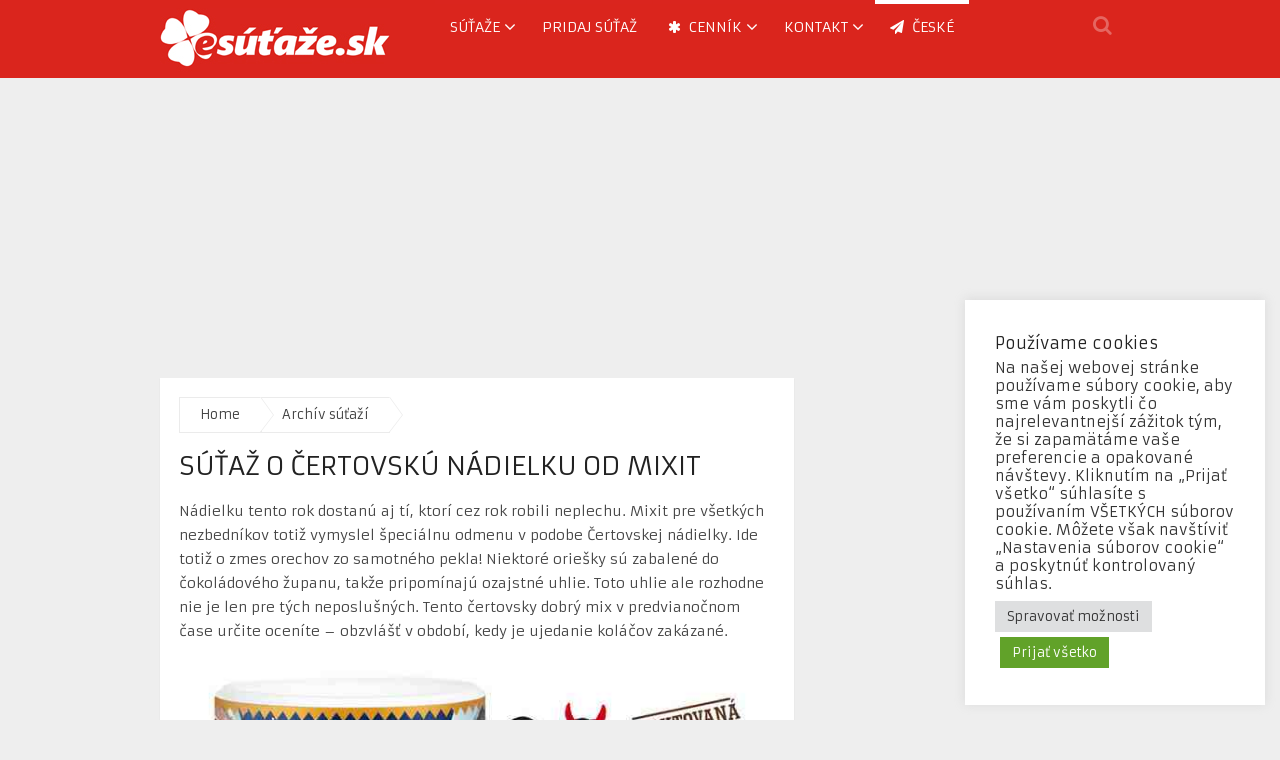

--- FILE ---
content_type: text/html; charset=UTF-8
request_url: https://www.esutaze.sk/sutaz-o-certovsku-nadielku-od-mixit/
body_size: 18864
content:
<!DOCTYPE html>
<html class="no-js" lang="sk-SK">
<head>
	<meta charset="UTF-8">
	<!-- Always force latest IE rendering engine (even in intranet) & Chrome Frame -->
	<!--[if IE ]>
	<meta http-equiv="X-UA-Compatible" content="IE=edge,chrome=1">
	<![endif]-->
	<link rel="profile" href="https://gmpg.org/xfn/11" />
	<title>Súťaž o Čertovskú nádielku od Mixit | eSutaze.sk</title>
	<link rel="icon" href="https://www.esutaze.sk/wp-content/uploads/2014/04/esutaze-favico.jpg" type="image/x-icon" />
<!--iOS/android/handheld specific -->
    <meta name="viewport" content="width=device-width, initial-scale=1, maximum-scale=1">
    <meta name="apple-mobile-web-app-capable" content="yes">
    <meta name="apple-mobile-web-app-status-bar-style" content="black">
	<link rel="prefetch" href="https://www.esutaze.sk">
	<link rel="prerender" href="https://www.esutaze.sk">
    <meta itemprop="name" content="eSutaze.sk" />
    <meta itemprop="url" content="https://www.esutaze.sk" />
        <meta itemprop="creator accountablePerson" content=" " />
    	<link rel="pingback" href="https://www.esutaze.sk/xmlrpc.php" />
	<meta name='robots' content='index, follow, max-image-preview:large, max-snippet:-1, max-video-preview:-1' />
<script type="text/javascript">document.documentElement.className = document.documentElement.className.replace( /\bno-js\b/,'js' );</script>
	<!-- This site is optimized with the Yoast SEO plugin v26.7 - https://yoast.com/wordpress/plugins/seo/ -->
	<meta name="description" content="Nádielku tento rok dostanú aj tí, ktorí cez rok robili neplechu. Mixit pre všetkých nezbedníkov totiž vymyslel špeciálnu odmenu" />
	<link rel="canonical" href="https://www.esutaze.sk/sutaz-o-certovsku-nadielku-od-mixit/" />
	<meta property="og:locale" content="sk_SK" />
	<meta property="og:type" content="article" />
	<meta property="og:title" content="Súťaž o Čertovskú nádielku od Mixit | eSutaze.sk" />
	<meta property="og:description" content="Nádielku tento rok dostanú aj tí, ktorí cez rok robili neplechu. Mixit pre všetkých nezbedníkov totiž vymyslel špeciálnu odmenu" />
	<meta property="og:url" content="https://www.esutaze.sk/sutaz-o-certovsku-nadielku-od-mixit/" />
	<meta property="og:site_name" content="eSutaze.sk" />
	<meta property="article:publisher" content="https://www.facebook.com/esutaze" />
	<meta property="article:published_time" content="2021-12-01T05:00:37+00:00" />
	<meta property="article:modified_time" content="2021-12-17T21:59:15+00:00" />
	<meta property="og:image" content="https://www.esutaze.sk/wp-content/uploads/2021/12/Sutaz-o-Certovsku-nadielku-od-Mixit.jpg" />
	<meta property="og:image:width" content="640" />
	<meta property="og:image:height" content="480" />
	<meta property="og:image:type" content="image/jpeg" />
	<meta name="author" content="Vyhrajko" />
	<meta name="twitter:label1" content="Autor" />
	<meta name="twitter:data1" content="Vyhrajko" />
	<meta name="twitter:label2" content="Predpokladaný čas čítania" />
	<meta name="twitter:data2" content="1 minúta" />
	<script type="application/ld+json" class="yoast-schema-graph">{"@context":"https://schema.org","@graph":[{"@type":"Article","@id":"https://www.esutaze.sk/sutaz-o-certovsku-nadielku-od-mixit/#article","isPartOf":{"@id":"https://www.esutaze.sk/sutaz-o-certovsku-nadielku-od-mixit/"},"author":{"name":"Vyhrajko","@id":"https://www.esutaze.sk/#/schema/person/814fe2f5a5040ab08692870906b6d661"},"headline":"Súťaž o Čertovskú nádielku od Mixit","datePublished":"2021-12-01T05:00:37+00:00","dateModified":"2021-12-17T21:59:15+00:00","mainEntityOfPage":{"@id":"https://www.esutaze.sk/sutaz-o-certovsku-nadielku-od-mixit/"},"wordCount":211,"publisher":{"@id":"https://www.esutaze.sk/#organization"},"image":{"@id":"https://www.esutaze.sk/sutaz-o-certovsku-nadielku-od-mixit/#primaryimage"},"thumbnailUrl":"https://www.esutaze.sk/wp-content/uploads/2021/12/Sutaz-o-Certovsku-nadielku-od-Mixit.jpg","keywords":["súťaž","vyhraj"],"articleSection":["Archív súťaží"],"inLanguage":"sk-SK"},{"@type":"WebPage","@id":"https://www.esutaze.sk/sutaz-o-certovsku-nadielku-od-mixit/","url":"https://www.esutaze.sk/sutaz-o-certovsku-nadielku-od-mixit/","name":"Súťaž o Čertovskú nádielku od Mixit | eSutaze.sk","isPartOf":{"@id":"https://www.esutaze.sk/#website"},"primaryImageOfPage":{"@id":"https://www.esutaze.sk/sutaz-o-certovsku-nadielku-od-mixit/#primaryimage"},"image":{"@id":"https://www.esutaze.sk/sutaz-o-certovsku-nadielku-od-mixit/#primaryimage"},"thumbnailUrl":"https://www.esutaze.sk/wp-content/uploads/2021/12/Sutaz-o-Certovsku-nadielku-od-Mixit.jpg","datePublished":"2021-12-01T05:00:37+00:00","dateModified":"2021-12-17T21:59:15+00:00","description":"Nádielku tento rok dostanú aj tí, ktorí cez rok robili neplechu. Mixit pre všetkých nezbedníkov totiž vymyslel špeciálnu odmenu","breadcrumb":{"@id":"https://www.esutaze.sk/sutaz-o-certovsku-nadielku-od-mixit/#breadcrumb"},"inLanguage":"sk-SK","potentialAction":[{"@type":"ReadAction","target":["https://www.esutaze.sk/sutaz-o-certovsku-nadielku-od-mixit/"]}]},{"@type":"ImageObject","inLanguage":"sk-SK","@id":"https://www.esutaze.sk/sutaz-o-certovsku-nadielku-od-mixit/#primaryimage","url":"https://www.esutaze.sk/wp-content/uploads/2021/12/Sutaz-o-Certovsku-nadielku-od-Mixit.jpg","contentUrl":"https://www.esutaze.sk/wp-content/uploads/2021/12/Sutaz-o-Certovsku-nadielku-od-Mixit.jpg","width":640,"height":480,"caption":"Súťaž o Ćertovskú nádielku od Mixit"},{"@type":"BreadcrumbList","@id":"https://www.esutaze.sk/sutaz-o-certovsku-nadielku-od-mixit/#breadcrumb","itemListElement":[{"@type":"ListItem","position":1,"name":"Domáca stránka","item":"https://www.esutaze.sk/"},{"@type":"ListItem","position":2,"name":"Súťaž o Čertovskú nádielku od Mixit"}]},{"@type":"WebSite","@id":"https://www.esutaze.sk/#website","url":"https://www.esutaze.sk/","name":"eSutaze.sk","description":"aktuálne súťaže | vyhraj aj ty!","publisher":{"@id":"https://www.esutaze.sk/#organization"},"potentialAction":[{"@type":"SearchAction","target":{"@type":"EntryPoint","urlTemplate":"https://www.esutaze.sk/?s={search_term_string}"},"query-input":{"@type":"PropertyValueSpecification","valueRequired":true,"valueName":"search_term_string"}}],"inLanguage":"sk-SK"},{"@type":"Organization","@id":"https://www.esutaze.sk/#organization","name":"eSutaze.sk","url":"https://www.esutaze.sk/","logo":{"@type":"ImageObject","inLanguage":"sk-SK","@id":"https://www.esutaze.sk/#/schema/logo/image/","url":"https://www.esutaze.sk/wp-content/uploads/2016/11/logo-esutaze.png","contentUrl":"https://www.esutaze.sk/wp-content/uploads/2016/11/logo-esutaze.png","width":300,"height":300,"caption":"eSutaze.sk"},"image":{"@id":"https://www.esutaze.sk/#/schema/logo/image/"},"sameAs":["https://www.facebook.com/esutaze","https://x.com/esutaze","https://www.instagram.com/esutaze.sk/","http://www.pinterest.com/esutaze/"]},{"@type":"Person","@id":"https://www.esutaze.sk/#/schema/person/814fe2f5a5040ab08692870906b6d661","name":"Vyhrajko","image":{"@type":"ImageObject","inLanguage":"sk-SK","@id":"https://www.esutaze.sk/#/schema/person/image/","url":"https://secure.gravatar.com/avatar/37ca7cd70202298db56fc5ff94d89e6b780e84f965e33f92f684578fdea408d0?s=96&d=mm&r=g","contentUrl":"https://secure.gravatar.com/avatar/37ca7cd70202298db56fc5ff94d89e6b780e84f965e33f92f684578fdea408d0?s=96&d=mm&r=g","caption":"Vyhrajko"},"description":"Som blázon do súťaží. Rád vyhrávam preto súťažím kde sa len dá. Vymyslel som preto v roku 2006 projekt esutaze.sk. Doteraz som vložil na web viac ako 10.000 súťaží. (áno, sám tomu neverím :) ale je to tak). Kto nehrá nevyhrá naozaj platí! Neleňte ani vy a hrajte, nájdete tu kopec súťaží od drobností (kozmetika, knihy, CD, DVD) cez rôznu elektroniku až po luxusnejšie ceny ako dovolenky alebo automobily. Držím palec!","url":"https://www.esutaze.sk/author/vyhrajko/"}]}</script>
	<!-- / Yoast SEO plugin. -->


<link rel='dns-prefetch' href='//www.googletagmanager.com' />
<link rel='dns-prefetch' href='//pagead2.googlesyndication.com' />
<link rel="alternate" type="application/rss+xml" title="RSS kanál: eSutaze.sk &raquo;" href="https://www.esutaze.sk/feed/" />
<link rel="alternate" title="oEmbed (JSON)" type="application/json+oembed" href="https://www.esutaze.sk/wp-json/oembed/1.0/embed?url=https%3A%2F%2Fwww.esutaze.sk%2Fsutaz-o-certovsku-nadielku-od-mixit%2F" />
<link rel="alternate" title="oEmbed (XML)" type="text/xml+oembed" href="https://www.esutaze.sk/wp-json/oembed/1.0/embed?url=https%3A%2F%2Fwww.esutaze.sk%2Fsutaz-o-certovsku-nadielku-od-mixit%2F&#038;format=xml" />
<style id='wp-img-auto-sizes-contain-inline-css' type='text/css'>
img:is([sizes=auto i],[sizes^="auto," i]){contain-intrinsic-size:3000px 1500px}
/*# sourceURL=wp-img-auto-sizes-contain-inline-css */
</style>
<style id='wp-emoji-styles-inline-css' type='text/css'>

	img.wp-smiley, img.emoji {
		display: inline !important;
		border: none !important;
		box-shadow: none !important;
		height: 1em !important;
		width: 1em !important;
		margin: 0 0.07em !important;
		vertical-align: -0.1em !important;
		background: none !important;
		padding: 0 !important;
	}
/*# sourceURL=wp-emoji-styles-inline-css */
</style>
<style id='wp-block-library-inline-css' type='text/css'>
:root{--wp-block-synced-color:#7a00df;--wp-block-synced-color--rgb:122,0,223;--wp-bound-block-color:var(--wp-block-synced-color);--wp-editor-canvas-background:#ddd;--wp-admin-theme-color:#007cba;--wp-admin-theme-color--rgb:0,124,186;--wp-admin-theme-color-darker-10:#006ba1;--wp-admin-theme-color-darker-10--rgb:0,107,160.5;--wp-admin-theme-color-darker-20:#005a87;--wp-admin-theme-color-darker-20--rgb:0,90,135;--wp-admin-border-width-focus:2px}@media (min-resolution:192dpi){:root{--wp-admin-border-width-focus:1.5px}}.wp-element-button{cursor:pointer}:root .has-very-light-gray-background-color{background-color:#eee}:root .has-very-dark-gray-background-color{background-color:#313131}:root .has-very-light-gray-color{color:#eee}:root .has-very-dark-gray-color{color:#313131}:root .has-vivid-green-cyan-to-vivid-cyan-blue-gradient-background{background:linear-gradient(135deg,#00d084,#0693e3)}:root .has-purple-crush-gradient-background{background:linear-gradient(135deg,#34e2e4,#4721fb 50%,#ab1dfe)}:root .has-hazy-dawn-gradient-background{background:linear-gradient(135deg,#faaca8,#dad0ec)}:root .has-subdued-olive-gradient-background{background:linear-gradient(135deg,#fafae1,#67a671)}:root .has-atomic-cream-gradient-background{background:linear-gradient(135deg,#fdd79a,#004a59)}:root .has-nightshade-gradient-background{background:linear-gradient(135deg,#330968,#31cdcf)}:root .has-midnight-gradient-background{background:linear-gradient(135deg,#020381,#2874fc)}:root{--wp--preset--font-size--normal:16px;--wp--preset--font-size--huge:42px}.has-regular-font-size{font-size:1em}.has-larger-font-size{font-size:2.625em}.has-normal-font-size{font-size:var(--wp--preset--font-size--normal)}.has-huge-font-size{font-size:var(--wp--preset--font-size--huge)}.has-text-align-center{text-align:center}.has-text-align-left{text-align:left}.has-text-align-right{text-align:right}.has-fit-text{white-space:nowrap!important}#end-resizable-editor-section{display:none}.aligncenter{clear:both}.items-justified-left{justify-content:flex-start}.items-justified-center{justify-content:center}.items-justified-right{justify-content:flex-end}.items-justified-space-between{justify-content:space-between}.screen-reader-text{border:0;clip-path:inset(50%);height:1px;margin:-1px;overflow:hidden;padding:0;position:absolute;width:1px;word-wrap:normal!important}.screen-reader-text:focus{background-color:#ddd;clip-path:none;color:#444;display:block;font-size:1em;height:auto;left:5px;line-height:normal;padding:15px 23px 14px;text-decoration:none;top:5px;width:auto;z-index:100000}html :where(.has-border-color){border-style:solid}html :where([style*=border-top-color]){border-top-style:solid}html :where([style*=border-right-color]){border-right-style:solid}html :where([style*=border-bottom-color]){border-bottom-style:solid}html :where([style*=border-left-color]){border-left-style:solid}html :where([style*=border-width]){border-style:solid}html :where([style*=border-top-width]){border-top-style:solid}html :where([style*=border-right-width]){border-right-style:solid}html :where([style*=border-bottom-width]){border-bottom-style:solid}html :where([style*=border-left-width]){border-left-style:solid}html :where(img[class*=wp-image-]){height:auto;max-width:100%}:where(figure){margin:0 0 1em}html :where(.is-position-sticky){--wp-admin--admin-bar--position-offset:var(--wp-admin--admin-bar--height,0px)}@media screen and (max-width:600px){html :where(.is-position-sticky){--wp-admin--admin-bar--position-offset:0px}}

/*# sourceURL=wp-block-library-inline-css */
</style><style id='global-styles-inline-css' type='text/css'>
:root{--wp--preset--aspect-ratio--square: 1;--wp--preset--aspect-ratio--4-3: 4/3;--wp--preset--aspect-ratio--3-4: 3/4;--wp--preset--aspect-ratio--3-2: 3/2;--wp--preset--aspect-ratio--2-3: 2/3;--wp--preset--aspect-ratio--16-9: 16/9;--wp--preset--aspect-ratio--9-16: 9/16;--wp--preset--color--black: #000000;--wp--preset--color--cyan-bluish-gray: #abb8c3;--wp--preset--color--white: #ffffff;--wp--preset--color--pale-pink: #f78da7;--wp--preset--color--vivid-red: #cf2e2e;--wp--preset--color--luminous-vivid-orange: #ff6900;--wp--preset--color--luminous-vivid-amber: #fcb900;--wp--preset--color--light-green-cyan: #7bdcb5;--wp--preset--color--vivid-green-cyan: #00d084;--wp--preset--color--pale-cyan-blue: #8ed1fc;--wp--preset--color--vivid-cyan-blue: #0693e3;--wp--preset--color--vivid-purple: #9b51e0;--wp--preset--gradient--vivid-cyan-blue-to-vivid-purple: linear-gradient(135deg,rgb(6,147,227) 0%,rgb(155,81,224) 100%);--wp--preset--gradient--light-green-cyan-to-vivid-green-cyan: linear-gradient(135deg,rgb(122,220,180) 0%,rgb(0,208,130) 100%);--wp--preset--gradient--luminous-vivid-amber-to-luminous-vivid-orange: linear-gradient(135deg,rgb(252,185,0) 0%,rgb(255,105,0) 100%);--wp--preset--gradient--luminous-vivid-orange-to-vivid-red: linear-gradient(135deg,rgb(255,105,0) 0%,rgb(207,46,46) 100%);--wp--preset--gradient--very-light-gray-to-cyan-bluish-gray: linear-gradient(135deg,rgb(238,238,238) 0%,rgb(169,184,195) 100%);--wp--preset--gradient--cool-to-warm-spectrum: linear-gradient(135deg,rgb(74,234,220) 0%,rgb(151,120,209) 20%,rgb(207,42,186) 40%,rgb(238,44,130) 60%,rgb(251,105,98) 80%,rgb(254,248,76) 100%);--wp--preset--gradient--blush-light-purple: linear-gradient(135deg,rgb(255,206,236) 0%,rgb(152,150,240) 100%);--wp--preset--gradient--blush-bordeaux: linear-gradient(135deg,rgb(254,205,165) 0%,rgb(254,45,45) 50%,rgb(107,0,62) 100%);--wp--preset--gradient--luminous-dusk: linear-gradient(135deg,rgb(255,203,112) 0%,rgb(199,81,192) 50%,rgb(65,88,208) 100%);--wp--preset--gradient--pale-ocean: linear-gradient(135deg,rgb(255,245,203) 0%,rgb(182,227,212) 50%,rgb(51,167,181) 100%);--wp--preset--gradient--electric-grass: linear-gradient(135deg,rgb(202,248,128) 0%,rgb(113,206,126) 100%);--wp--preset--gradient--midnight: linear-gradient(135deg,rgb(2,3,129) 0%,rgb(40,116,252) 100%);--wp--preset--font-size--small: 13px;--wp--preset--font-size--medium: 20px;--wp--preset--font-size--large: 36px;--wp--preset--font-size--x-large: 42px;--wp--preset--spacing--20: 0.44rem;--wp--preset--spacing--30: 0.67rem;--wp--preset--spacing--40: 1rem;--wp--preset--spacing--50: 1.5rem;--wp--preset--spacing--60: 2.25rem;--wp--preset--spacing--70: 3.38rem;--wp--preset--spacing--80: 5.06rem;--wp--preset--shadow--natural: 6px 6px 9px rgba(0, 0, 0, 0.2);--wp--preset--shadow--deep: 12px 12px 50px rgba(0, 0, 0, 0.4);--wp--preset--shadow--sharp: 6px 6px 0px rgba(0, 0, 0, 0.2);--wp--preset--shadow--outlined: 6px 6px 0px -3px rgb(255, 255, 255), 6px 6px rgb(0, 0, 0);--wp--preset--shadow--crisp: 6px 6px 0px rgb(0, 0, 0);}:where(.is-layout-flex){gap: 0.5em;}:where(.is-layout-grid){gap: 0.5em;}body .is-layout-flex{display: flex;}.is-layout-flex{flex-wrap: wrap;align-items: center;}.is-layout-flex > :is(*, div){margin: 0;}body .is-layout-grid{display: grid;}.is-layout-grid > :is(*, div){margin: 0;}:where(.wp-block-columns.is-layout-flex){gap: 2em;}:where(.wp-block-columns.is-layout-grid){gap: 2em;}:where(.wp-block-post-template.is-layout-flex){gap: 1.25em;}:where(.wp-block-post-template.is-layout-grid){gap: 1.25em;}.has-black-color{color: var(--wp--preset--color--black) !important;}.has-cyan-bluish-gray-color{color: var(--wp--preset--color--cyan-bluish-gray) !important;}.has-white-color{color: var(--wp--preset--color--white) !important;}.has-pale-pink-color{color: var(--wp--preset--color--pale-pink) !important;}.has-vivid-red-color{color: var(--wp--preset--color--vivid-red) !important;}.has-luminous-vivid-orange-color{color: var(--wp--preset--color--luminous-vivid-orange) !important;}.has-luminous-vivid-amber-color{color: var(--wp--preset--color--luminous-vivid-amber) !important;}.has-light-green-cyan-color{color: var(--wp--preset--color--light-green-cyan) !important;}.has-vivid-green-cyan-color{color: var(--wp--preset--color--vivid-green-cyan) !important;}.has-pale-cyan-blue-color{color: var(--wp--preset--color--pale-cyan-blue) !important;}.has-vivid-cyan-blue-color{color: var(--wp--preset--color--vivid-cyan-blue) !important;}.has-vivid-purple-color{color: var(--wp--preset--color--vivid-purple) !important;}.has-black-background-color{background-color: var(--wp--preset--color--black) !important;}.has-cyan-bluish-gray-background-color{background-color: var(--wp--preset--color--cyan-bluish-gray) !important;}.has-white-background-color{background-color: var(--wp--preset--color--white) !important;}.has-pale-pink-background-color{background-color: var(--wp--preset--color--pale-pink) !important;}.has-vivid-red-background-color{background-color: var(--wp--preset--color--vivid-red) !important;}.has-luminous-vivid-orange-background-color{background-color: var(--wp--preset--color--luminous-vivid-orange) !important;}.has-luminous-vivid-amber-background-color{background-color: var(--wp--preset--color--luminous-vivid-amber) !important;}.has-light-green-cyan-background-color{background-color: var(--wp--preset--color--light-green-cyan) !important;}.has-vivid-green-cyan-background-color{background-color: var(--wp--preset--color--vivid-green-cyan) !important;}.has-pale-cyan-blue-background-color{background-color: var(--wp--preset--color--pale-cyan-blue) !important;}.has-vivid-cyan-blue-background-color{background-color: var(--wp--preset--color--vivid-cyan-blue) !important;}.has-vivid-purple-background-color{background-color: var(--wp--preset--color--vivid-purple) !important;}.has-black-border-color{border-color: var(--wp--preset--color--black) !important;}.has-cyan-bluish-gray-border-color{border-color: var(--wp--preset--color--cyan-bluish-gray) !important;}.has-white-border-color{border-color: var(--wp--preset--color--white) !important;}.has-pale-pink-border-color{border-color: var(--wp--preset--color--pale-pink) !important;}.has-vivid-red-border-color{border-color: var(--wp--preset--color--vivid-red) !important;}.has-luminous-vivid-orange-border-color{border-color: var(--wp--preset--color--luminous-vivid-orange) !important;}.has-luminous-vivid-amber-border-color{border-color: var(--wp--preset--color--luminous-vivid-amber) !important;}.has-light-green-cyan-border-color{border-color: var(--wp--preset--color--light-green-cyan) !important;}.has-vivid-green-cyan-border-color{border-color: var(--wp--preset--color--vivid-green-cyan) !important;}.has-pale-cyan-blue-border-color{border-color: var(--wp--preset--color--pale-cyan-blue) !important;}.has-vivid-cyan-blue-border-color{border-color: var(--wp--preset--color--vivid-cyan-blue) !important;}.has-vivid-purple-border-color{border-color: var(--wp--preset--color--vivid-purple) !important;}.has-vivid-cyan-blue-to-vivid-purple-gradient-background{background: var(--wp--preset--gradient--vivid-cyan-blue-to-vivid-purple) !important;}.has-light-green-cyan-to-vivid-green-cyan-gradient-background{background: var(--wp--preset--gradient--light-green-cyan-to-vivid-green-cyan) !important;}.has-luminous-vivid-amber-to-luminous-vivid-orange-gradient-background{background: var(--wp--preset--gradient--luminous-vivid-amber-to-luminous-vivid-orange) !important;}.has-luminous-vivid-orange-to-vivid-red-gradient-background{background: var(--wp--preset--gradient--luminous-vivid-orange-to-vivid-red) !important;}.has-very-light-gray-to-cyan-bluish-gray-gradient-background{background: var(--wp--preset--gradient--very-light-gray-to-cyan-bluish-gray) !important;}.has-cool-to-warm-spectrum-gradient-background{background: var(--wp--preset--gradient--cool-to-warm-spectrum) !important;}.has-blush-light-purple-gradient-background{background: var(--wp--preset--gradient--blush-light-purple) !important;}.has-blush-bordeaux-gradient-background{background: var(--wp--preset--gradient--blush-bordeaux) !important;}.has-luminous-dusk-gradient-background{background: var(--wp--preset--gradient--luminous-dusk) !important;}.has-pale-ocean-gradient-background{background: var(--wp--preset--gradient--pale-ocean) !important;}.has-electric-grass-gradient-background{background: var(--wp--preset--gradient--electric-grass) !important;}.has-midnight-gradient-background{background: var(--wp--preset--gradient--midnight) !important;}.has-small-font-size{font-size: var(--wp--preset--font-size--small) !important;}.has-medium-font-size{font-size: var(--wp--preset--font-size--medium) !important;}.has-large-font-size{font-size: var(--wp--preset--font-size--large) !important;}.has-x-large-font-size{font-size: var(--wp--preset--font-size--x-large) !important;}
/*# sourceURL=global-styles-inline-css */
</style>

<style id='classic-theme-styles-inline-css' type='text/css'>
/*! This file is auto-generated */
.wp-block-button__link{color:#fff;background-color:#32373c;border-radius:9999px;box-shadow:none;text-decoration:none;padding:calc(.667em + 2px) calc(1.333em + 2px);font-size:1.125em}.wp-block-file__button{background:#32373c;color:#fff;text-decoration:none}
/*# sourceURL=/wp-includes/css/classic-themes.min.css */
</style>
<link rel='stylesheet' id='dashicons-css' href='https://www.esutaze.sk/wp-includes/css/dashicons.min.css?ver=6.9' type='text/css' media='all' />
<link rel='stylesheet' id='admin-bar-css' href='https://www.esutaze.sk/wp-includes/css/admin-bar.min.css?ver=6.9' type='text/css' media='all' />
<style id='admin-bar-inline-css' type='text/css'>

    /* Hide CanvasJS credits for P404 charts specifically */
    #p404RedirectChart .canvasjs-chart-credit {
        display: none !important;
    }
    
    #p404RedirectChart canvas {
        border-radius: 6px;
    }

    .p404-redirect-adminbar-weekly-title {
        font-weight: bold;
        font-size: 14px;
        color: #fff;
        margin-bottom: 6px;
    }

    #wpadminbar #wp-admin-bar-p404_free_top_button .ab-icon:before {
        content: "\f103";
        color: #dc3545;
        top: 3px;
    }
    
    #wp-admin-bar-p404_free_top_button .ab-item {
        min-width: 80px !important;
        padding: 0px !important;
    }
    
    /* Ensure proper positioning and z-index for P404 dropdown */
    .p404-redirect-adminbar-dropdown-wrap { 
        min-width: 0; 
        padding: 0;
        position: static !important;
    }
    
    #wpadminbar #wp-admin-bar-p404_free_top_button_dropdown {
        position: static !important;
    }
    
    #wpadminbar #wp-admin-bar-p404_free_top_button_dropdown .ab-item {
        padding: 0 !important;
        margin: 0 !important;
    }
    
    .p404-redirect-dropdown-container {
        min-width: 340px;
        padding: 18px 18px 12px 18px;
        background: #23282d !important;
        color: #fff;
        border-radius: 12px;
        box-shadow: 0 8px 32px rgba(0,0,0,0.25);
        margin-top: 10px;
        position: relative !important;
        z-index: 999999 !important;
        display: block !important;
        border: 1px solid #444;
    }
    
    /* Ensure P404 dropdown appears on hover */
    #wpadminbar #wp-admin-bar-p404_free_top_button .p404-redirect-dropdown-container { 
        display: none !important;
    }
    
    #wpadminbar #wp-admin-bar-p404_free_top_button:hover .p404-redirect-dropdown-container { 
        display: block !important;
    }
    
    #wpadminbar #wp-admin-bar-p404_free_top_button:hover #wp-admin-bar-p404_free_top_button_dropdown .p404-redirect-dropdown-container {
        display: block !important;
    }
    
    .p404-redirect-card {
        background: #2c3338;
        border-radius: 8px;
        padding: 18px 18px 12px 18px;
        box-shadow: 0 2px 8px rgba(0,0,0,0.07);
        display: flex;
        flex-direction: column;
        align-items: flex-start;
        border: 1px solid #444;
    }
    
    .p404-redirect-btn {
        display: inline-block;
        background: #dc3545;
        color: #fff !important;
        font-weight: bold;
        padding: 5px 22px;
        border-radius: 8px;
        text-decoration: none;
        font-size: 17px;
        transition: background 0.2s, box-shadow 0.2s;
        margin-top: 8px;
        box-shadow: 0 2px 8px rgba(220,53,69,0.15);
        text-align: center;
        line-height: 1.6;
    }
    
    .p404-redirect-btn:hover {
        background: #c82333;
        color: #fff !important;
        box-shadow: 0 4px 16px rgba(220,53,69,0.25);
    }
    
    /* Prevent conflicts with other admin bar dropdowns */
    #wpadminbar .ab-top-menu > li:hover > .ab-item,
    #wpadminbar .ab-top-menu > li.hover > .ab-item {
        z-index: auto;
    }
    
    #wpadminbar #wp-admin-bar-p404_free_top_button:hover > .ab-item {
        z-index: 999998 !important;
    }
    
/*# sourceURL=admin-bar-inline-css */
</style>
<link rel='stylesheet' id='cookie-law-info-css' href='https://www.esutaze.sk/wp-content/plugins/cookie-law-info/legacy/public/css/cookie-law-info-public.css?ver=3.3.9.1' type='text/css' media='all' />
<link rel='stylesheet' id='cookie-law-info-gdpr-css' href='https://www.esutaze.sk/wp-content/plugins/cookie-law-info/legacy/public/css/cookie-law-info-gdpr.css?ver=3.3.9.1' type='text/css' media='all' />
<link rel='stylesheet' id='rpt-css' href='https://www.esutaze.sk/wp-content/plugins/dk-pricr-responsive-pricing-table/inc/css/rpt_style.min.css?ver=5.1.13' type='text/css' media='all' />
<link rel='stylesheet' id='stylesheet-css' href='https://www.esutaze.sk/wp-content/themes/mts_magxp203/style.css?ver=6.9' type='text/css' media='all' />
<style id='stylesheet-inline-css' type='text/css'>

        body {background-image:url(https://www.esutaze.sk/wp-content/themes/mts_magxp203/images/nobg.png);}
        .main-header, .sticky-nav {background: #da251d}
        .footerTop{background-image:url(https://www.esutaze.sk/wp-content/themes/mts_magxp203/images/nobg.png);}
        .footerBottom{background-image:url(https://www.esutaze.sk/wp-content/themes/mts_magxp203/images/nobg.png);}
        .copyrights { background: #3a3a3a}
        .sidebar .widget h3 { background: #383838}
        .pace .pace-progress, #mobile-menu-wrapper ul li a:hover { background: #da251e; }
		.postauthor h5, .single_post a, .textwidget a, .pnavigation2 a, .sidebar.c-4-12 a:hover, .copyrights a:hover, footer .widget li a:hover, .sidebar.c-4-12 a:hover, .related-posts a:hover, .reply a, .title a:hover, .post-info a:hover, #tabber .inside li a:hover, .readMore a, .fn a, a, a:hover, .footer-widgets h3, .widget .wp_review_tab_widget_content .tab_title.selected a, .widget .wpt_widget_content .tab_title.selected a, .latestPost .title a:hover, #navigation ul li a:hover, .mts-cart span a:hover, .banner-content h2 a:hover, .banner-content .post-info a:hover, #copyright-note a:hover, .single_post-img header .post-info a:hover, .search-top .ajax-search-results-container a:hover, .search-top .ajax-search-results-container a:hover, .woocommerce .star-rating span:before, .woocommerce-page .star-rating span:before, .featured-category-title a:hover { color:#da251e; }	
        a#pull, thead, #commentform input#submit, .contact-form input[type='submit'], #move-to-top:hover, #searchform .fa-search, .pagination a:hover, #tabber ul.tabs li a.selected, .tagcloud a, #navigation ul .sfHover a, .woocommerce a.button, .woocommerce-page a.button, .woocommerce button.button, .woocommerce-page button.button, .woocommerce input.button, .woocommerce-page input.button, .woocommerce #respond input#submit, .woocommerce-page #respond input#submit, .woocommerce #content input.button, .woocommerce-page #content input.button, .woocommerce .bypostauthor:after, #searchsubmit, .woocommerce nav.woocommerce-pagination ul li span.current, .woocommerce-page nav.woocommerce-pagination ul li span.current, .woocommerce #content nav.woocommerce-pagination ul li span.current, .woocommerce-page #content nav.woocommerce-pagination ul li span.current, .woocommerce nav.woocommerce-pagination ul li a:hover, .woocommerce-page nav.woocommerce-pagination ul li a:hover, .woocommerce #content nav.woocommerce-pagination ul li a:hover, .woocommerce-page #content nav.woocommerce-pagination ul li a:hover, .woocommerce nav.woocommerce-pagination ul li a:focus, .woocommerce-page nav.woocommerce-pagination ul li a:focus, .woocommerce #content nav.woocommerce-pagination ul li a:focus, .woocommerce-page #content nav.woocommerce-pagination ul li a:focus, .f-widget .social-profile-icons ul li a:hover, .widget .wp_review_tab_widget_content .tab_title.selected a:before, .widget .wpt_widget_content .tab_title.selected a:before, .widget .bar, .latestPost .inner-categories, #header .fa-search:hover, .currenttext, .single .pagination a:hover .currenttext, #load-posts a, .single .pagination-single li a:hover, #header .fa-search.active, .latestPost-review-wrapper, .widget .wpt_widget_content #tags-tab-content ul li a { background-color:#da251e; color: #fff!important; }
        #header ul.sub-menu, .search-top .hideinput, #featured-thumbnail, .search-top #s, .search-top .ajax-search-results-container, #author:focus, #email:focus, #url:focus, #comment:focus {
        border-color: #da251e; }
		.woocommerce .widget_price_filter .ui-slider .ui-slider-range { background-color:#da251e!important; }
        .post-image{ border-color:#da251e; }
        .secondary-navigation a{ border-top-color:#da251e; }
        .breadcrumb a:hover{ color:#da251e!important; }
		
		
		
		
		
		
			
/*# sourceURL=stylesheet-inline-css */
</style>
<link rel='stylesheet' id='flexslider-css' href='https://www.esutaze.sk/wp-content/themes/mts_magxp203/css/flexslider.css' type='text/css' media='all' />
<link rel='stylesheet' id='magnificPopup-css' href='https://www.esutaze.sk/wp-content/themes/mts_magxp203/css/magnific-popup.css?ver=6.9' type='text/css' media='all' />
<link rel='stylesheet' id='fontawesome-css' href='https://www.esutaze.sk/wp-content/themes/mts_magxp203/css/font-awesome.min.css?ver=6.9' type='text/css' media='all' />
<link rel='stylesheet' id='responsive-css' href='https://www.esutaze.sk/wp-content/themes/mts_magxp203/css/responsive.css?ver=6.9' type='text/css' media='all' />
<script type="text/javascript" src="https://www.esutaze.sk/wp-includes/js/jquery/jquery.min.js?ver=3.7.1" id="jquery-core-js"></script>
<script type="text/javascript" src="https://www.esutaze.sk/wp-includes/js/jquery/jquery-migrate.min.js?ver=3.4.1" id="jquery-migrate-js"></script>
<script type="text/javascript" id="cookie-law-info-js-extra">
/* <![CDATA[ */
var Cli_Data = {"nn_cookie_ids":[],"cookielist":[],"non_necessary_cookies":[],"ccpaEnabled":"","ccpaRegionBased":"","ccpaBarEnabled":"","strictlyEnabled":["necessary","obligatoire"],"ccpaType":"gdpr","js_blocking":"1","custom_integration":"","triggerDomRefresh":"","secure_cookies":""};
var cli_cookiebar_settings = {"animate_speed_hide":"500","animate_speed_show":"500","background":"#FFF","border":"#b1a6a6c2","border_on":"","button_1_button_colour":"#61a229","button_1_button_hover":"#4e8221","button_1_link_colour":"#fff","button_1_as_button":"1","button_1_new_win":"","button_2_button_colour":"#333","button_2_button_hover":"#292929","button_2_link_colour":"#444","button_2_as_button":"","button_2_hidebar":"","button_3_button_colour":"#dedfe0","button_3_button_hover":"#b2b2b3","button_3_link_colour":"#333333","button_3_as_button":"1","button_3_new_win":"","button_4_button_colour":"#dedfe0","button_4_button_hover":"#b2b2b3","button_4_link_colour":"#333333","button_4_as_button":"1","button_7_button_colour":"#61a229","button_7_button_hover":"#4e8221","button_7_link_colour":"#fff","button_7_as_button":"1","button_7_new_win":"","font_family":"inherit","header_fix":"","notify_animate_hide":"1","notify_animate_show":"","notify_div_id":"#cookie-law-info-bar","notify_position_horizontal":"right","notify_position_vertical":"bottom","scroll_close":"","scroll_close_reload":"","accept_close_reload":"1","reject_close_reload":"1","showagain_tab":"","showagain_background":"#fff","showagain_border":"#000","showagain_div_id":"#cookie-law-info-again","showagain_x_position":"100px","text":"#333333","show_once_yn":"","show_once":"10000","logging_on":"","as_popup":"","popup_overlay":"1","bar_heading_text":"Pou\u017e\u00edvame cookies","cookie_bar_as":"widget","popup_showagain_position":"bottom-right","widget_position":"right"};
var log_object = {"ajax_url":"https://www.esutaze.sk/wp-admin/admin-ajax.php"};
//# sourceURL=cookie-law-info-js-extra
/* ]]> */
</script>
<script type="text/javascript" src="https://www.esutaze.sk/wp-content/plugins/cookie-law-info/legacy/public/js/cookie-law-info-public.js?ver=3.3.9.1" id="cookie-law-info-js"></script>
<script type="text/javascript" id="customscript-js-extra">
/* <![CDATA[ */
var mts_customscript = {"responsive":"1","nav_menu":"secondary"};
//# sourceURL=customscript-js-extra
/* ]]> */
</script>
<script type="text/javascript" src="https://www.esutaze.sk/wp-content/themes/mts_magxp203/js/customscript.js?ver=6.9" id="customscript-js"></script>
<script type="text/javascript" src="https://www.esutaze.sk/wp-content/themes/mts_magxp203/js/jquery.flexslider-min.js?ver=6.9" id="flexslider-js"></script>
<script type="text/javascript" src="https://www.esutaze.sk/wp-content/plugins/dk-pricr-responsive-pricing-table/inc/js/rpt.min.js?ver=5.1.13" id="rpt-js"></script>
<link rel="https://api.w.org/" href="https://www.esutaze.sk/wp-json/" /><link rel="alternate" title="JSON" type="application/json" href="https://www.esutaze.sk/wp-json/wp/v2/posts/118162" /><link rel="EditURI" type="application/rsd+xml" title="RSD" href="https://www.esutaze.sk/xmlrpc.php?rsd" />
<!--Theme by MyThemeShop.com-->
<link rel='shortlink' href='https://www.esutaze.sk/?p=118162' />
<meta name="generator" content="Site Kit by Google 1.170.0" /><link href="//fonts.googleapis.com/css?family=Armata:normal&amp;subset=latin,latin-ext" rel="stylesheet" type="text/css">
<style type="text/css">
#header h1 a, #header h2 a { font-family: 'Armata'; font-weight: normal; font-size: 24px; color: #ffffff; }
body { font-family: 'Armata'; font-weight: normal; font-size: 14px; color: #444444; }
.menu li, .menu li a { font-family: 'Armata'; font-weight: normal; font-size: 14px; color: #ffffff; }
.latestPost .title a { font-family: 'Armata'; font-weight: normal; font-size: 15px; color: #565656; }
.single-title { font-family: 'Armata'; font-weight: normal; font-size: 26px; color: #222222; }
#sidebars .widget { font-family: 'Armata'; font-weight: normal; font-size: 14px; color: #444444; }
.sidebar.c-4-12 a { font-family: 'Armata'; font-weight: normal; font-size: 14px; color: #565656; }
.footer-widgets h3 { font-family: 'Armata'; font-weight: normal; font-size: 20px; color: #565656; }
.f-widget a, footer .wpt_widget_content a, footer .wp_review_tab_widget_content a, footer .wpt_tab_widget_content a { font-family: 'Armata'; font-weight: normal; font-size: 14px; color: #7e7d7d; }
.footer-widgets, .f-widget .top-posts .comment_num, footer .meta, footer .twitter_time, footer .widget .wpt_widget_content .wpt-postmeta, footer .widget .wpt_comment_content, footer .widget .wpt_excerpt, footer .wp_review_tab_widget_content .wp-review-tab-postmeta { font-family: 'Armata'; font-weight: normal; font-size: 14px; color: #555555; }
.bottom-footer-widgets.footer-widgets h3 { font-family: 'Armata'; font-weight: normal; font-size: 20px; color: #565656; }
.bottom-footer-widgets .f-widget a, footer .bottom-footer-widgets .wpt_widget_content a, footer .bottom-footer-widgets .wp_review_tab_widget_content a, footer .bottom-footer-widgets .wpt_tab_widget_content a { font-family: 'Armata'; font-weight: normal; font-size: 14px; color: #7e7d7d; }
.bottom-footer-widgets.footer-widgets, .bottom-footer-widgets .f-widget .top-posts .comment_num, footer .bottom-footer-widgets .meta, footer .bottom-footer-widgets .twitter_time, footer .bottom-footer-widgets .widget .wpt_widget_content .wpt-postmeta, footer .bottom-footer-widgets .widget .wpt_comment_content, footer .bottom-footer-widgets .widget .wpt_excerpt, footer .bottom-footer-widgets .wp_review_tab_widget_content .wp-review-tab-postmeta { font-family: 'Armata'; font-weight: normal; font-size: 14px; color: #555555; }
#copyright-note, #copyright-note a { font-family: 'Armata'; font-weight: normal; font-size: 14px; color: #7e7d7d; }
h1 { font-family: 'Armata'; font-weight: normal; font-size: 28px; color: #222222; }
h2 { font-family: 'Armata'; font-weight: normal; font-size: 24px; color: #222222; }
h3 { font-family: 'Armata'; font-weight: normal; font-size: 22px; color: #222222; }
h4 { font-family: 'Armata'; font-weight: normal; font-size: 20px; color: #222222; }
h5 { font-family: 'Armata'; font-weight: normal; font-size: 12px; color: #222222; }
h6 { font-family: 'Armata'; font-weight: normal; font-size: 10px; color: #222222; }
</style>
<script async src="https://pagead2.googlesyndication.com/pagead/js/adsbygoogle.js?client=ca-pub-2568393598927353"
     crossorigin="anonymous"></script>
<!-- Google AdSense meta tags added by Site Kit -->
<meta name="google-adsense-platform-account" content="ca-host-pub-2644536267352236">
<meta name="google-adsense-platform-domain" content="sitekit.withgoogle.com">
<!-- End Google AdSense meta tags added by Site Kit -->
<link rel="amphtml" href="https://www.esutaze.sk/sutaz-o-certovsku-nadielku-od-mixit/amp/">
<!-- Google AdSense snippet added by Site Kit -->
<script type="text/javascript" async="async" src="https://pagead2.googlesyndication.com/pagead/js/adsbygoogle.js?client=ca-pub-2568393598927353&amp;host=ca-host-pub-2644536267352236" crossorigin="anonymous"></script>

<!-- End Google AdSense snippet added by Site Kit -->
<link rel="icon" href="https://www.esutaze.sk/wp-content/uploads/2023/05/esutaze-logo-65x65.png" sizes="32x32" />
<link rel="icon" href="https://www.esutaze.sk/wp-content/uploads/2023/05/esutaze-logo.png" sizes="192x192" />
<link rel="apple-touch-icon" href="https://www.esutaze.sk/wp-content/uploads/2023/05/esutaze-logo.png" />
<meta name="msapplication-TileImage" content="https://www.esutaze.sk/wp-content/uploads/2023/05/esutaze-logo.png" />
<link rel='stylesheet' id='cookie-law-info-table-css' href='https://www.esutaze.sk/wp-content/plugins/cookie-law-info/legacy/public/css/cookie-law-info-table.css?ver=3.3.9.1' type='text/css' media='all' />
<link rel='stylesheet' id='su-icons-css' href='https://www.esutaze.sk/wp-content/plugins/shortcodes-ultimate/includes/css/icons.css?ver=1.1.5' type='text/css' media='all' />
<link rel='stylesheet' id='su-shortcodes-css' href='https://www.esutaze.sk/wp-content/plugins/shortcodes-ultimate/includes/css/shortcodes.css?ver=7.4.8' type='text/css' media='all' />
</head>
<body data-rsssl=1 id="blog" class="wp-singular post-template-default single single-post postid-118162 single-format-standard wp-theme-mts_magxp203 main" itemscope itemtype="http://schema.org/WebPage">       
	<header class="main-header" role="banner" itemscope itemtype="http://schema.org/WPHeader">
					<div class="container">
				<div id="header">
					<div class="logo-wrap">
																					  <h2 id="logo" class="image-logo" itemprop="headline">
										<a href="https://www.esutaze.sk"><img src="https://www.esutaze.sk/wp-content/uploads/2014/07/esutaze-logo2.jpg" alt="eSutaze.sk"></a>
									</h2><!-- END #logo -->
																		</div>
								
						<div class="secondary-navigation" role="navigation" itemscope itemtype="http://schema.org/SiteNavigationElement">
							<a href="#" id="pull" class="toggle-mobile-menu">Menu</a>
							<nav id="navigation" class="clearfix mobile-menu-wrapper">
																	<ul id="menu-menu01" class="menu clearfix"><li id="menu-item-128028" class="menu-item menu-item-type-custom menu-item-object-custom menu-item-home menu-item-has-children"><a href="https://www.esutaze.sk/"> <style>#menu-item-128028 a, .menu-item-128028-megamenu, #menu-item-128028 .sub-menu { border-color:  !important; } 
#menu-item-128028 a:hover, #wpmm-megamenu.menu-item-128028-megamenu a:hover, #wpmm-megamenu.menu-item-128028-megamenu .wpmm-posts .wpmm-entry-title a:hover { color:  !important; }</style>Súťaže</a>
<ul class="sub-menu">
	<li id="menu-item-81617" class="menu-item menu-item-type-taxonomy menu-item-object-category"><a href="https://www.esutaze.sk/category/sutaz-adventny-kalendar/"> <style>#menu-item-81617 a, .menu-item-81617-megamenu, #menu-item-81617 .sub-menu { border-color:  !important; } 
#menu-item-81617 a:hover, #wpmm-megamenu.menu-item-81617-megamenu a:hover, #wpmm-megamenu.menu-item-81617-megamenu .wpmm-posts .wpmm-entry-title a:hover { color:  !important; }</style>Adventný kalendár</a></li>
	<li id="menu-item-128025" class="menu-item menu-item-type-taxonomy menu-item-object-category"><a href="https://www.esutaze.sk/category/internetove-sutaze/"> <style>#menu-item-128025 a, .menu-item-128025-megamenu, #menu-item-128025 .sub-menu { border-color:  !important; } 
#menu-item-128025 a:hover, #wpmm-megamenu.menu-item-128025-megamenu a:hover, #wpmm-megamenu.menu-item-128025-megamenu .wpmm-posts .wpmm-entry-title a:hover { color:  !important; }</style>Internetové súťaže</a></li>
	<li id="menu-item-128024" class="menu-item menu-item-type-taxonomy menu-item-object-category"><a href="https://www.esutaze.sk/category/facebookove-sutaze/"> <style>#menu-item-128024 a, .menu-item-128024-megamenu, #menu-item-128024 .sub-menu { border-color:  !important; } 
#menu-item-128024 a:hover, #wpmm-megamenu.menu-item-128024-megamenu a:hover, #wpmm-megamenu.menu-item-128024-megamenu .wpmm-posts .wpmm-entry-title a:hover { color:  !important; }</style>Facebookové súťaže</a></li>
	<li id="menu-item-73668" class="menu-item menu-item-type-taxonomy menu-item-object-category"><a href="https://www.esutaze.sk/category/sutaze-na-instagrame/"> <style>#menu-item-73668 a, .menu-item-73668-megamenu, #menu-item-73668 .sub-menu { border-color:  !important; } 
#menu-item-73668 a:hover, #wpmm-megamenu.menu-item-73668-megamenu a:hover, #wpmm-megamenu.menu-item-73668-megamenu .wpmm-posts .wpmm-entry-title a:hover { color:  !important; }</style>Súťaže na Instagrame</a></li>
	<li id="menu-item-128027" class="menu-item menu-item-type-taxonomy menu-item-object-category"><a href="https://www.esutaze.sk/category/medialne-sutaze/"> <style>#menu-item-128027 a, .menu-item-128027-megamenu, #menu-item-128027 .sub-menu { border-color:  !important; } 
#menu-item-128027 a:hover, #wpmm-megamenu.menu-item-128027-megamenu a:hover, #wpmm-megamenu.menu-item-128027-megamenu .wpmm-posts .wpmm-entry-title a:hover { color:  !important; }</style>Mediálne súťaže</a></li>
	<li id="menu-item-128026" class="menu-item menu-item-type-taxonomy menu-item-object-category"><a href="https://www.esutaze.sk/category/spotrebitelske-sutaze/"> <style>#menu-item-128026 a, .menu-item-128026-megamenu, #menu-item-128026 .sub-menu { border-color:  !important; } 
#menu-item-128026 a:hover, #wpmm-megamenu.menu-item-128026-megamenu a:hover, #wpmm-megamenu.menu-item-128026-megamenu .wpmm-posts .wpmm-entry-title a:hover { color:  !important; }</style>Spotrebiteľské súťaže</a></li>
	<li id="menu-item-128023" class="menu-item menu-item-type-taxonomy menu-item-object-category current-post-ancestor current-menu-parent current-post-parent"><a href="https://www.esutaze.sk/category/archiv-sutazi/"> <style>#menu-item-128023 a, .menu-item-128023-megamenu, #menu-item-128023 .sub-menu { border-color:  !important; } 
#menu-item-128023 a:hover, #wpmm-megamenu.menu-item-128023-megamenu a:hover, #wpmm-megamenu.menu-item-128023-megamenu .wpmm-posts .wpmm-entry-title a:hover { color:  !important; }</style>Archív súťaží</a></li>
	<li id="menu-item-112411" class="menu-item menu-item-type-taxonomy menu-item-object-category"><a href="https://www.esutaze.sk/category/podvodne-sutaze/"> <style>#menu-item-112411 a, .menu-item-112411-megamenu, #menu-item-112411 .sub-menu { border-color:  !important; } 
#menu-item-112411 a:hover, #wpmm-megamenu.menu-item-112411-megamenu a:hover, #wpmm-megamenu.menu-item-112411-megamenu .wpmm-posts .wpmm-entry-title a:hover { color:  !important; }</style>Podvodné súťaže</a></li>
</ul>
</li>
<li id="menu-item-128039" class="menu-item menu-item-type-post_type menu-item-object-page"><a href="https://www.esutaze.sk/pridaj-sutaz/"> <style>#menu-item-128039 a, .menu-item-128039-megamenu, #menu-item-128039 .sub-menu { border-color:  !important; } 
#menu-item-128039 a:hover, #wpmm-megamenu.menu-item-128039-megamenu a:hover, #wpmm-megamenu.menu-item-128039-megamenu .wpmm-posts .wpmm-entry-title a:hover { color:  !important; }</style>Pridaj súťaž</a></li>
<li id="menu-item-128046" class="menu-item menu-item-type-post_type menu-item-object-page menu-item-has-children"><a href="https://www.esutaze.sk/inzercia/"> <style>#menu-item-128046 a, .menu-item-128046-megamenu, #menu-item-128046 .sub-menu { border-color:  !important; } 
#menu-item-128046 a:hover, #wpmm-megamenu.menu-item-128046-megamenu a:hover, #wpmm-megamenu.menu-item-128046-megamenu .wpmm-posts .wpmm-entry-title a:hover { color:  !important; }</style><i class="fa fa-asterisk"></i> Cenník</a>
<ul class="sub-menu">
	<li id="menu-item-128036" class="menu-item menu-item-type-post_type menu-item-object-page"><a href="https://www.esutaze.sk/inzercia/"> <style>#menu-item-128036 a, .menu-item-128036-megamenu, #menu-item-128036 .sub-menu { border-color:  !important; } 
#menu-item-128036 a:hover, #wpmm-megamenu.menu-item-128036-megamenu a:hover, #wpmm-megamenu.menu-item-128036-megamenu .wpmm-posts .wpmm-entry-title a:hover { color:  !important; }</style>Inzercia</a></li>
</ul>
</li>
<li id="menu-item-128029" class="menu-item menu-item-type-post_type menu-item-object-page menu-item-has-children"><a href="https://www.esutaze.sk/kontakt/"> <style>#menu-item-128029 a, .menu-item-128029-megamenu, #menu-item-128029 .sub-menu { border-color:  !important; } 
#menu-item-128029 a:hover, #wpmm-megamenu.menu-item-128029-megamenu a:hover, #wpmm-megamenu.menu-item-128029-megamenu .wpmm-posts .wpmm-entry-title a:hover { color:  !important; }</style>Kontakt</a>
<ul class="sub-menu">
	<li id="menu-item-128050" class="menu-item menu-item-type-post_type menu-item-object-page"><a href="https://www.esutaze.sk/kontakt/"> <style>#menu-item-128050 a, .menu-item-128050-megamenu, #menu-item-128050 .sub-menu { border-color:  !important; } 
#menu-item-128050 a:hover, #wpmm-megamenu.menu-item-128050-megamenu a:hover, #wpmm-megamenu.menu-item-128050-megamenu .wpmm-posts .wpmm-entry-title a:hover { color:  !important; }</style>Kontaktné údaje</a></li>
	<li id="menu-item-128030" class="menu-item menu-item-type-post_type menu-item-object-page"><a href="https://www.esutaze.sk/o-projekte-esutaze/"> <style>#menu-item-128030 a, .menu-item-128030-megamenu, #menu-item-128030 .sub-menu { border-color:  !important; } 
#menu-item-128030 a:hover, #wpmm-megamenu.menu-item-128030-megamenu a:hover, #wpmm-megamenu.menu-item-128030-megamenu .wpmm-posts .wpmm-entry-title a:hover { color:  !important; }</style>O projekte</a></li>
	<li id="menu-item-14486" class="menu-item menu-item-type-post_type menu-item-object-page"><a href="https://www.esutaze.sk/navod/"> <style>#menu-item-14486 a, .menu-item-14486-megamenu, #menu-item-14486 .sub-menu { border-color: #ffffff !important; } 
#menu-item-14486 a:hover, #wpmm-megamenu.menu-item-14486-megamenu a:hover, #wpmm-megamenu.menu-item-14486-megamenu .wpmm-posts .wpmm-entry-title a:hover { color: #ffffff !important; }</style>Návod</a></li>
</ul>
</li>
<li id="menu-item-73669" class="menu-item menu-item-type-custom menu-item-object-custom"><a href="http://soutezeonline.cz"> <style>#menu-item-73669 a, .menu-item-73669-megamenu, #menu-item-73669 .sub-menu { border-color: #ffffff !important; } 
#menu-item-73669 a:hover, #wpmm-megamenu.menu-item-73669-megamenu a:hover, #wpmm-megamenu.menu-item-73669-megamenu .wpmm-posts .wpmm-entry-title a:hover { color: #ffffff !important; }</style><i class="fa fa-paper-plane"></i> ČESKÉ</a></li>
</ul>															</nav>
						</div>  
								
											<form class="search-top search-form" action="https://www.esutaze.sk" method="get">
							<input class="hideinput" name="s" id="s" type="search" placeholder="Vyhľadávanie..." autocomplete="off" x-webkit-speech="x-webkit-speech" /><a href="#" class="fa fa-search"></a>
						</form>
							        					</div><!--#header-->
			</div><!--.container-->
			</header>
  
  <br><br>
  
  <div class="topad">
<center>
<script async src="//pagead2.googlesyndication.com/pagead/js/adsbygoogle.js"></script>
<!-- eSutaze - page baner flexi TOP -->
<ins class="adsbygoogle"
     style="display:block"
     data-ad-client="ca-pub-2568393598927353"
     data-ad-slot="5326782650"
     data-ad-format="auto"></ins>
<script>
(adsbygoogle = window.adsbygoogle || []).push({});
</script>

</center>
</div>	<div class="main-container">
<div id="page" class="single clearfix">
	    		<article class="article" itemscope itemtype="http://schema.org/BlogPosting">
		<div id="content_box" >
							<div id="post-118162" class="g post post-118162 type-post status-publish format-standard has-post-thumbnail hentry category-archiv-sutazi tag-sutaz tag-vyhraj has_thumb">
					<div class="single_post">
			<div class="breadcrumb" xmlns:v="http://rdf.data-vocabulary.org/#"><div typeof="v:Breadcrumb" class="root"><a rel="v:url" property="v:title" href="https://www.esutaze.sk" rel="nofollow">Home</a><span class="arrow"></span></div><div typeof="v:Breadcrumb"><a href="https://www.esutaze.sk/category/archiv-sutazi/" rel="v:url" property="v:title">Archív súťaží</a><span class="arrow"></span></div></div>
		<header>
		<h1 class="title single-title entry-title" itemprop="headline">Súťaž o Čertovskú nádielku od Mixit</h1>
			</header><!--.headline_area-->
	<div class="post-single-content box mark-links entry-content">
						<div class="thecontent" itemprop="articleBody">
			<p>Nádielku tento rok dostanú aj tí, ktorí cez rok robili neplechu. Mixit pre všetkých nezbedníkov totiž vymyslel špeciálnu odmenu v podobe Čertovskej nádielky. Ide totiž o zmes orechov zo samotného pekla! Niektoré oriešky sú zabalené do čokoládového županu, takže pripomínajú ozajstné uhlie. Toto uhlie ale rozhodne nie je len pre tých neposlušných. Tento čertovsky dobrý mix v predvianočnom čase určite oceníte – obzvlášť v období, kedy je ujedanie koláčov zakázané.</p>
<p><img fetchpriority="high" decoding="async" class="alignnone size-full wp-image-118163" src="https://www.esutaze.sk/wp-content/uploads/2021/12/Sutaz-o-Certovsku-nadielku-od-Mixit.jpg" alt="Súťaž o Ćertovskú nádielku od Mixit" width="640" height="480" srcset="https://www.esutaze.sk/wp-content/uploads/2021/12/Sutaz-o-Certovsku-nadielku-od-Mixit.jpg 640w, https://www.esutaze.sk/wp-content/uploads/2021/12/Sutaz-o-Certovsku-nadielku-od-Mixit-300x225.jpg 300w" sizes="(max-width: 640px) 100vw, 640px" /></p>
<h6>ilustračné foto: woman.sk</h6>
<p><strong>Text organizátora súťaže:<br />
</strong></p>
<p>Čertovská nádielka, 400 g, 9,49 €. Zloženie: Mandle v horkej čokoláde s čiernym prachom, lieskové jadrá v horkej čokoláde s čiernym prachom, plátky banánu obalené v mede, vlašské jadrá v horkej čokoláde a škorici, plátky kokosu, mandle (celé), vlašské orechy – jadrá polené, arašidy.</p>
<p>Skrátka či už zháňate nádielku pre anjelikov alebo malých čertíkov, Mixit vás nenechá v štichu!</p>
<p>&nbsp;</p>
<h4>Koniec súťaže: 17. 12. 2021</h4>
<a href="https://www.woman.sk/sutaze/sutaze-prebiehajuce/mixit-certovska-nadielka-na-december/" class="su-button su-button-style-flat" style="color:#FFFFFF;background-color:#d70818;border-color:#ac0714;border-radius:5px" target="_blank" rel="noopener noreferrer"><span style="color:#FFFFFF;padding:7px 22px;font-size:17px;line-height:26px;border-color:#e3535e;border-radius:5px;text-shadow:none"><i class="sui sui-arrow-circle-right" style="font-size:17px;color:#FFFFFF"></i> SÚŤAŽIŤ</span></a>

<script type="text/javascript">
jQuery(document).ready(function($) {
    $.post('https://www.esutaze.sk/wp-admin/admin-ajax.php', {action: 'mts_view_count', id: '118162'});
});
</script>		</div>
											<div class="bottomad">
					<script async src="//pagead2.googlesyndication.com/pagead/js/adsbygoogle.js"></script>
<!-- pbad -->
<ins class="adsbygoogle"
     style="display:block"
     data-ad-client="ca-pub-2568393598927353"
     data-ad-slot="1469910652"
     data-matched-content-rows-num="2"
     data-matched-content-columns-num="3"
     data-matched-content-ui-type="image_stacked"
     data-ad-format="autorelaxed"></ins>
<script>
(adsbygoogle = window.adsbygoogle || []).push({});
</script>
<br>
<br>
<h6>Uvedené informácie, vrátane ilustračného obrázku sú získane na základe uverejnenia organizátora súťaže. Za ich pravdivosť, realizáciu a prípadné škody, nenesie stránka esutaze.sk žiadnu zodpovednosť. Čítajte pozorne súťažné podmienky.</h6>
				</div>
					 
			</div><!--.post-single-content-->
</div><!--.single_post-->

	
    		<!-- Start Related Posts -->
    		<div class="related-posts"><h4>Ďaľšie z kategórie</h4><div class="clear">    			<article class="latestPost excerpt  ">
                    <div class="featured-wrap clearfix">
    					<a href="https://www.esutaze.sk/vyhrajte-5x-luxusny-osviezovac-vinove/" title="Vyhrajte 5x luxusný osviežovač VINOVE" rel="nofollow" id="featured-thumbnail" class="post-image">
    					    <div class="featured-thumbnail"><img width="203" height="150" src="https://www.esutaze.sk/wp-content/uploads/2020/02/Vyhrajte-5x-luxusný-osviežovač-VINOVE-203x150.jpg" class="attachment-featured size-featured wp-post-image" alt="Vyhrajte 5x luxusný osviežovač VINOVE" title="" decoding="async" /></div>                                                    </a>
                                                <div class="inner-categories"><a href="https://www.esutaze.sk/category/archiv-sutazi/" title="View all posts in Archív súťaží">Archív súťaží</a></div>
                                            </div>
                    <header>
                        <h2 class="title front-view-title">
                            <a href="https://www.esutaze.sk/vyhrajte-5x-luxusny-osviezovac-vinove/" title="Vyhrajte 5x luxusný osviežovač VINOVE">Vyhrajte 5x luxusný osviežovač VINOVE                            </a>
                        </h2>
                                        </header>
                </article><!--.post.excerpt-->
    			    			<article class="latestPost excerpt  ">
                    <div class="featured-wrap clearfix">
    					<a href="https://www.esutaze.sk/sutaz-o-jamajsky-cierny-ricinovy-olej-2/" title="Súťaž o Jamajský čierny ricínový olej" rel="nofollow" id="featured-thumbnail" class="post-image">
    					    <div class="featured-thumbnail"><img width="203" height="150" src="https://www.esutaze.sk/wp-content/uploads/2020/09/Sutaz-o-o-Jamajsky-cierny-ricinovy-olej-203x150.png" class="attachment-featured size-featured wp-post-image" alt="Súťaž o Jamajský čierny ricínový olej" title="" decoding="async" /></div>                                                    </a>
                                                <div class="inner-categories"><a href="https://www.esutaze.sk/category/archiv-sutazi/" title="View all posts in Archív súťaží">Archív súťaží</a></div>
                                            </div>
                    <header>
                        <h2 class="title front-view-title">
                            <a href="https://www.esutaze.sk/sutaz-o-jamajsky-cierny-ricinovy-olej-2/" title="Súťaž o Jamajský čierny ricínový olej">Súťaž o Jamajský čierny ricínový olej                            </a>
                        </h2>
                                        </header>
                </article><!--.post.excerpt-->
    			    			<article class="latestPost excerpt  last">
                    <div class="featured-wrap clearfix">
    					<a href="https://www.esutaze.sk/sutaz-s-hubert-nealko-o-fotoaparat-canon-eos-2000d/" title="Súťaž s Hubert nealko o fotoaparát Canon EOS 2000D" rel="nofollow" id="featured-thumbnail" class="post-image">
    					    <div class="featured-thumbnail"><img width="203" height="150" src="https://www.esutaze.sk/wp-content/uploads/2019/06/Súťaž-s-Hubert-nealko-o-fotoaparát-Canon-EOS-2000D-203x150.jpg" class="attachment-featured size-featured wp-post-image" alt="Súťaž s Hubert nealko o fotoaparát Canon EOS 2000D" title="" decoding="async" loading="lazy" /></div>                                                    </a>
                                                <div class="inner-categories"><a href="https://www.esutaze.sk/category/archiv-sutazi/" title="View all posts in Archív súťaží">Archív súťaží</a></div>
                                            </div>
                    <header>
                        <h2 class="title front-view-title">
                            <a href="https://www.esutaze.sk/sutaz-s-hubert-nealko-o-fotoaparat-canon-eos-2000d/" title="Súťaž s Hubert nealko o fotoaparát Canon EOS 2000D">Súťaž s Hubert nealko o fotoaparát ...                            </a>
                        </h2>
                                        </header>
                </article><!--.post.excerpt-->
    			</div></div>    		<!-- .related-posts -->
    	
				</div><!--.g post-->
									</div>
	</article>
		<aside class="sidebar c-4-12" role="complementary" itemscope itemtype="http://schema.org/WPSideBar">
		<div id="sidebars" class="g">
			<div class="sidebar">
				<div id="text-4" class="widget widget_text">			<div class="textwidget"><script async src="https://pagead2.googlesyndication.com/pagead/js/adsbygoogle.js"></script>
<!-- eSutaze - sidebar 1 -->
<ins class="adsbygoogle"
     style="display:block"
     data-ad-client="ca-pub-2568393598927353"
     data-ad-slot="9744250258"
     data-ad-format="auto"
     data-full-width-responsive="true"></ins>
<script>
     (adsbygoogle = window.adsbygoogle || []).push({});
</script></div>
		</div><div id="custom_html-3" class="widget_text widget widget_custom_html"><div class="textwidget custom-html-widget"><div class="su-button-center"><a href="https://www.esutaze.sk/pridaj-sutaz/" class="su-button su-button-style-flat su-button-wide" style="color:#ffffff;background-color:#42BB05;border-color:#359604;border-radius:45px" target="_self"><span style="color:#ffffff;padding:0px 22px;font-size:17px;line-height:34px;border-color:#7bd050;border-radius:45px;text-shadow:0px 0px 0px #404040"> PRIDAJ SÚŤAŽ ZADARMO</span></a></div></div></div><div id="single_category_posts_widget-5" class="widget widget_single_category_posts_widget horizontal-small"><h3 class="widget-title">Inzercia</h3><ul class="category-posts"></ul>
</div>			</div>
		</div><!--sidebars-->
	</aside>
	</div><!--#page-->
</div><!--.main-container-->
<footer class="footer" role="contentinfo" itemscope itemtype="http://schema.org/WPFooter">
            <div class="footerTop">
            <div class="container">
                <div class="footer-widgets top-footer-widgets widgets-num-3">
                                    <div class="f-widget f-widget-1">
                        <div id="text-3" class="widget widget_text"><h3 class="widget-title">eSúťaže.sk</h3>			<div class="textwidget"><p>Najlepší informačný portál o súťažiach na internete. Nájdete tu internetové, SMS súťaže, spotrebiteľské súťaže, súťaže na Facebook-u. Všetko prehľadne na jednom mieste. Vyhrajte elektroniku, auto, tablet, mobil, smartfón, zľavu, dovolenku, kozmetiku, šperky, DVD, knihy alebo iné skvelé ceny.</p>
<p>Veľa šťastia!<br />
esutaze.sk | vyhraj aj ty!</p>
</div>
		</div>                    </div>
                                        <div class="f-widget f-widget-2">
                        <div id="custom_html-4" class="widget_text widget widget_custom_html"><h3 class="widget-title">Naši partneri</h3><div class="textwidget custom-html-widget"><ul>
 	<li><strong>TOPvýpredaje.sk</strong> - Nakupujme výhodne! Výpredaje, zľavy, akcie, súťaže a darčeky. | <a href="https://topvypredaje.sk/">www.topvypredaje.sk</a></li>
 	<li><strong>DarčekRajček.s</strong>k - Tipy na darčeky od Adama a Evy. | <a href="https://www.darcekrajcek.sk/">www.darcekrajcek.sk</a></li>
 	<li><strong>SoutěžeOnline.cz</strong> - Súťaže na českom internete.  | <a href="https://www.soutezeonline.cz/">www.soutezeonline.cz</a></li>
 	<li><strong>18PLUS.sk</strong> - Keď to miluješ! Len pre dospelých. | <a href="https://www.18plus.sk/">www.18plus.sk</a></li>
</ul></div></div>                    </div>
                                        <div class="f-widget last f-widget-3">
                        <div id="social-profile-icons-2" class="widget social-profile-icons"><div class="social-profile-icons"><ul class=" clearfix"><li class="social-facebook"><a title="Facebook" href="https://www.facebook.com/esutaze" target="_blank"><i class="fa fa-facebook"></i></a></li><li class="social-pinterest"><a title="Pinterest" href="http://www.pinterest.com/esutaze/" target="_blank"><i class="fa fa-pinterest"></i></a></li><li class="social-instagram"><a title="Instagram" href="https://www.instagram.com/esutaze.sk/" target="_blank"><i class="fa fa-instagram"></i></a></li><li class="social-twitter"><a title="Twitter" href="https://twitter.com/esutaze" target="_blank"><i class="fa fa-twitter"></i></a></li><li class="social-email"><a title="Email" href="mailto:esutaze@esutaze.sk" target="_blank"><i class="fa fa-envelope-o"></i></a></li></ul></div></div>                    </div>
                                    </div><!--.top-footer-widgets-->
            </div><!--.container-->
        </div>
    
    
    <div class="copyrights">
        <div class="container">
            <!--start copyrights-->
<div class="row" id="copyright-note">
<span><a href="https://www.esutaze.sk/" title="aktuálne súťaže | vyhraj aj ty!" rel="nofollow">eSutaze.sk</a> Copyright &copy; 2026.</span>
<div class="to-top">informačný portál o súťažiach - esutaze.sk | vyhraj aj ty!</div>
</div>
<!--end copyrights-->
        </div><!--.container-->
    </div> 

</footer><!--footer-->
<!--start footer code-->
  
<!-- Global site tag (gtag.js) - Google Analytics -->
<script async src="https://www.googletagmanager.com/gtag/js?id=UA-1233622-1"></script>
<script>
  window.dataLayer = window.dataLayer || [];
  function gtag(){dataLayer.push(arguments);}
  gtag('js', new Date());

  gtag('config', 'UA-1233622-1');
</script>






<!-- Start of StatCounter Code -->
<script type="text/javascript" language="javascript">
var sc_project=2206645; 
var sc_invisible=1; 
var sc_partition=20; 
var sc_security="80ee3b20"; 
</script>

<script type="text/javascript" language="javascript" src="https://www.statcounter.com/counter/counter.js"></script><noscript><a href="http://www.statcounter.com/" target="_blank"><img  src="https://c21.statcounter.com/counter.php?sc_project=2206645&java=0&security=80ee3b20&invisible=1" alt="website page counter" border="0"></a> </noscript>
<!-- End of StatCounter Code -->
<!--end footer code-->
<script type="speculationrules">
{"prefetch":[{"source":"document","where":{"and":[{"href_matches":"/*"},{"not":{"href_matches":["/wp-*.php","/wp-admin/*","/wp-content/uploads/*","/wp-content/*","/wp-content/plugins/*","/wp-content/themes/mts_magxp203/*","/*\\?(.+)"]}},{"not":{"selector_matches":"a[rel~=\"nofollow\"]"}},{"not":{"selector_matches":".no-prefetch, .no-prefetch a"}}]},"eagerness":"conservative"}]}
</script>
<!--googleoff: all--><div id="cookie-law-info-bar" data-nosnippet="true"><h5 class="cli_messagebar_head">Používame cookies</h5><span><div class="cli-bar-container cli-style-v2"><div class="cli-bar-message">Na našej webovej stránke používame súbory cookie, aby sme vám poskytli čo najrelevantnejší zážitok tým, že si zapamätáme vaše preferencie a opakované návštevy. Kliknutím na „Prijať všetko“ súhlasíte s používaním VŠETKÝCH súborov cookie. Môžete však navštíviť „Nastavenia súborov cookie“ a poskytnúť kontrolovaný súhlas.</div><div class="cli-bar-btn_container"><a role='button' class="medium cli-plugin-button cli-plugin-main-button cli_settings_button" style="margin:0px 5px 0px 0px">Spravovať možnosti</a><a id="wt-cli-accept-all-btn" role='button' data-cli_action="accept_all" class="wt-cli-element medium cli-plugin-button wt-cli-accept-all-btn cookie_action_close_header cli_action_button">Prijať všetko</a></div></div></span></div><div id="cookie-law-info-again" data-nosnippet="true"><span id="cookie_hdr_showagain">Spravovať súhlas</span></div><div class="cli-modal" data-nosnippet="true" id="cliSettingsPopup" tabindex="-1" role="dialog" aria-labelledby="cliSettingsPopup" aria-hidden="true">
  <div class="cli-modal-dialog" role="document">
	<div class="cli-modal-content cli-bar-popup">
		  <button type="button" class="cli-modal-close" id="cliModalClose">
			<svg class="" viewBox="0 0 24 24"><path d="M19 6.41l-1.41-1.41-5.59 5.59-5.59-5.59-1.41 1.41 5.59 5.59-5.59 5.59 1.41 1.41 5.59-5.59 5.59 5.59 1.41-1.41-5.59-5.59z"></path><path d="M0 0h24v24h-24z" fill="none"></path></svg>
			<span class="wt-cli-sr-only">Close</span>
		  </button>
		  <div class="cli-modal-body">
			<div class="cli-container-fluid cli-tab-container">
	<div class="cli-row">
		<div class="cli-col-12 cli-align-items-stretch cli-px-0">
			<div class="cli-privacy-overview">
				<h4>Prehľad ochrany osobných údajov</h4>				<div class="cli-privacy-content">
					<div class="cli-privacy-content-text">Táto webová stránka používa súbory cookie na zlepšenie vášho zážitku pri prechádzaní webom. Z nich sa vo vašom prehliadači ukladajú súbory cookie, ktoré sú kategorizované podľa potreby, pretože sú nevyhnutné pre fungovanie základných funkcií webovej stránky. Používame aj cookies tretích strán, ktoré nám pomáhajú analyzovať a pochopiť, ako používate túto webovú stránku. Tieto cookies budú uložené vo vašom prehliadači iba s vaším súhlasom. Máte tiež možnosť zrušiť tieto cookies. Zrušenie niektorých z týchto súborov cookie však môže ovplyvniť váš zážitok z prehliadania.</div>
				</div>
				<a class="cli-privacy-readmore" aria-label="Zobraziť viac" role="button" data-readmore-text="Zobraziť viac" data-readless-text="Zobraziť menej"></a>			</div>
		</div>
		<div class="cli-col-12 cli-align-items-stretch cli-px-0 cli-tab-section-container">
												<div class="cli-tab-section">
						<div class="cli-tab-header">
							<a role="button" tabindex="0" class="cli-nav-link cli-settings-mobile" data-target="necessary" data-toggle="cli-toggle-tab">
								Nevyhnutné súbory							</a>
															<div class="wt-cli-necessary-checkbox">
									<input type="checkbox" class="cli-user-preference-checkbox"  id="wt-cli-checkbox-necessary" data-id="checkbox-necessary" checked="checked"  />
									<label class="form-check-label" for="wt-cli-checkbox-necessary">Nevyhnutné súbory</label>
								</div>
								<span class="cli-necessary-caption">Vždy zapnuté</span>
													</div>
						<div class="cli-tab-content">
							<div class="cli-tab-pane cli-fade" data-id="necessary">
								<div class="wt-cli-cookie-description">
									Nevyhnutné súbory cookie sú absolútne nevyhnutné pre správne fungovanie webovej stránky. Tieto súbory cookie anonymne zaisťujú základné funkcie a bezpečnostné prvky webovej stránky.
<table class="cookielawinfo-row-cat-table cookielawinfo-winter"><thead><tr><th class="cookielawinfo-column-1">Cookie</th><th class="cookielawinfo-column-3">Dĺžka trvania</th><th class="cookielawinfo-column-4">Popis</th></tr></thead><tbody><tr class="cookielawinfo-row"><td class="cookielawinfo-column-1">cookielawinfo-checkbox-analytics</td><td class="cookielawinfo-column-3">11 months</td><td class="cookielawinfo-column-4">Tento súbor cookie nastavuje doplnok GDPR Cookie Consent. Súbor cookie sa používa na uloženie súhlasu používateľa pre súbory cookie v kategórii „Analytika“.</td></tr><tr class="cookielawinfo-row"><td class="cookielawinfo-column-1">cookielawinfo-checkbox-functional</td><td class="cookielawinfo-column-3">11 months</td><td class="cookielawinfo-column-4">Súbor cookie je nastavený na základe súhlasu so súbormi cookie GDPR na zaznamenanie súhlasu používateľa pre súbory cookie v kategórii „Funkčné“.</td></tr><tr class="cookielawinfo-row"><td class="cookielawinfo-column-1">cookielawinfo-checkbox-necessary</td><td class="cookielawinfo-column-3">11 months</td><td class="cookielawinfo-column-4">Tento súbor cookie nastavuje doplnok GDPR Cookie Consent. Súbory cookie sa používajú na uloženie súhlasu používateľa s ukladaním súborov cookie v kategórii „Nevyhnutné“.</td></tr><tr class="cookielawinfo-row"><td class="cookielawinfo-column-1">cookielawinfo-checkbox-others</td><td class="cookielawinfo-column-3">11 months</td><td class="cookielawinfo-column-4">Tento súbor cookie nastavuje doplnok GDPR Cookie Consent. Súbor cookie sa používa na uloženie súhlasu používateľa pre súbory cookie v kategórii „Iné.</td></tr><tr class="cookielawinfo-row"><td class="cookielawinfo-column-1">cookielawinfo-checkbox-performance</td><td class="cookielawinfo-column-3">11 months</td><td class="cookielawinfo-column-4">Tento súbor cookie nastavuje doplnok GDPR Cookie Consent. Súbor cookie sa používa na uloženie súhlasu používateľa pre súbory cookie v kategórii „Výkon“.</td></tr><tr class="cookielawinfo-row"><td class="cookielawinfo-column-1">viewed_cookie_policy</td><td class="cookielawinfo-column-3">11 months</td><td class="cookielawinfo-column-4">Súbor cookie je nastavený doplnkom GDPR Cookie Consent a používa sa na uloženie toho, či používateľ súhlasil alebo nesúhlasil s používaním súborov cookie. Neuchováva žiadne osobné údaje.</td></tr></tbody></table>								</div>
							</div>
						</div>
					</div>
																	<div class="cli-tab-section">
						<div class="cli-tab-header">
							<a role="button" tabindex="0" class="cli-nav-link cli-settings-mobile" data-target="functional" data-toggle="cli-toggle-tab">
								Funkčné súbory							</a>
															<div class="cli-switch">
									<input type="checkbox" id="wt-cli-checkbox-functional" class="cli-user-preference-checkbox"  data-id="checkbox-functional" />
									<label for="wt-cli-checkbox-functional" class="cli-slider" data-cli-enable="Zapnuté" data-cli-disable="Vypnuté"><span class="wt-cli-sr-only">Funkčné súbory</span></label>
								</div>
													</div>
						<div class="cli-tab-content">
							<div class="cli-tab-pane cli-fade" data-id="functional">
								<div class="wt-cli-cookie-description">
									Funkčné súbory cookie pomáhajú vykonávať určité funkcie, ako je zdieľanie obsahu webovej stránky na platformách sociálnych médií, zhromažďovanie spätnej väzby a ďalšie funkcie tretích strán.
								</div>
							</div>
						</div>
					</div>
																	<div class="cli-tab-section">
						<div class="cli-tab-header">
							<a role="button" tabindex="0" class="cli-nav-link cli-settings-mobile" data-target="performance" data-toggle="cli-toggle-tab">
								Výkonnostné súbory							</a>
															<div class="cli-switch">
									<input type="checkbox" id="wt-cli-checkbox-performance" class="cli-user-preference-checkbox"  data-id="checkbox-performance" />
									<label for="wt-cli-checkbox-performance" class="cli-slider" data-cli-enable="Zapnuté" data-cli-disable="Vypnuté"><span class="wt-cli-sr-only">Výkonnostné súbory</span></label>
								</div>
													</div>
						<div class="cli-tab-content">
							<div class="cli-tab-pane cli-fade" data-id="performance">
								<div class="wt-cli-cookie-description">
									Výkonnostné súbory cookie sa používajú na pochopenie a analýzu kľúčových indexov výkonnosti webovej stránky, čo pomáha pri poskytovaní lepšej používateľskej skúsenosti pre návštevníkov.
								</div>
							</div>
						</div>
					</div>
																	<div class="cli-tab-section">
						<div class="cli-tab-header">
							<a role="button" tabindex="0" class="cli-nav-link cli-settings-mobile" data-target="analytics" data-toggle="cli-toggle-tab">
								Analytické súbory							</a>
															<div class="cli-switch">
									<input type="checkbox" id="wt-cli-checkbox-analytics" class="cli-user-preference-checkbox"  data-id="checkbox-analytics" />
									<label for="wt-cli-checkbox-analytics" class="cli-slider" data-cli-enable="Zapnuté" data-cli-disable="Vypnuté"><span class="wt-cli-sr-only">Analytické súbory</span></label>
								</div>
													</div>
						<div class="cli-tab-content">
							<div class="cli-tab-pane cli-fade" data-id="analytics">
								<div class="wt-cli-cookie-description">
									Analytické cookies sa používajú na pochopenie toho, ako návštevníci interagujú s webovou stránkou. Tieto súbory cookie pomáhajú poskytovať informácie o metrikách, ako je počet návštevníkov, miera odchodov, zdroj návštevnosti atď.
								</div>
							</div>
						</div>
					</div>
																	<div class="cli-tab-section">
						<div class="cli-tab-header">
							<a role="button" tabindex="0" class="cli-nav-link cli-settings-mobile" data-target="advertisement" data-toggle="cli-toggle-tab">
								Reklamné súbory							</a>
															<div class="cli-switch">
									<input type="checkbox" id="wt-cli-checkbox-advertisement" class="cli-user-preference-checkbox"  data-id="checkbox-advertisement" />
									<label for="wt-cli-checkbox-advertisement" class="cli-slider" data-cli-enable="Zapnuté" data-cli-disable="Vypnuté"><span class="wt-cli-sr-only">Reklamné súbory</span></label>
								</div>
													</div>
						<div class="cli-tab-content">
							<div class="cli-tab-pane cli-fade" data-id="advertisement">
								<div class="wt-cli-cookie-description">
									Reklamné súbory cookie sa používajú na poskytovanie relevantných reklám a marketingových kampaní návštevníkom. Tieto súbory cookie sledujú návštevníkov na webových stránkach a zhromažďujú informácie na poskytovanie prispôsobených reklám.
								</div>
							</div>
						</div>
					</div>
																	<div class="cli-tab-section">
						<div class="cli-tab-header">
							<a role="button" tabindex="0" class="cli-nav-link cli-settings-mobile" data-target="others" data-toggle="cli-toggle-tab">
								Ostatné nekategorizované							</a>
															<div class="cli-switch">
									<input type="checkbox" id="wt-cli-checkbox-others" class="cli-user-preference-checkbox"  data-id="checkbox-others" />
									<label for="wt-cli-checkbox-others" class="cli-slider" data-cli-enable="Zapnuté" data-cli-disable="Vypnuté"><span class="wt-cli-sr-only">Ostatné nekategorizované</span></label>
								</div>
													</div>
						<div class="cli-tab-content">
							<div class="cli-tab-pane cli-fade" data-id="others">
								<div class="wt-cli-cookie-description">
									Ostatné nekategorizované súbory cookie sú tie, ktoré sa analyzujú a ešte neboli zaradené do žiadnej kategórie.
								</div>
							</div>
						</div>
					</div>
										</div>
	</div>
</div>
		  </div>
		  <div class="cli-modal-footer">
			<div class="wt-cli-element cli-container-fluid cli-tab-container">
				<div class="cli-row">
					<div class="cli-col-12 cli-align-items-stretch cli-px-0">
						<div class="cli-tab-footer wt-cli-privacy-overview-actions">
						
															<a id="wt-cli-privacy-save-btn" role="button" tabindex="0" data-cli-action="accept" class="wt-cli-privacy-btn cli_setting_save_button wt-cli-privacy-accept-btn cli-btn">ULOŽIŤ A PRIJAŤ</a>
													</div>
						
					</div>
				</div>
			</div>
		</div>
	</div>
  </div>
</div>
<div class="cli-modal-backdrop cli-fade cli-settings-overlay"></div>
<div class="cli-modal-backdrop cli-fade cli-popupbar-overlay"></div>
<!--googleon: all--><script type="text/javascript" src="https://www.esutaze.sk/wp-content/themes/mts_magxp203/js/jquery.magnific-popup.min.js?ver=6.9" id="magnificPopup-js"></script>
<script id="wp-emoji-settings" type="application/json">
{"baseUrl":"https://s.w.org/images/core/emoji/17.0.2/72x72/","ext":".png","svgUrl":"https://s.w.org/images/core/emoji/17.0.2/svg/","svgExt":".svg","source":{"concatemoji":"https://www.esutaze.sk/wp-includes/js/wp-emoji-release.min.js?ver=6.9"}}
</script>
<script type="module">
/* <![CDATA[ */
/*! This file is auto-generated */
const a=JSON.parse(document.getElementById("wp-emoji-settings").textContent),o=(window._wpemojiSettings=a,"wpEmojiSettingsSupports"),s=["flag","emoji"];function i(e){try{var t={supportTests:e,timestamp:(new Date).valueOf()};sessionStorage.setItem(o,JSON.stringify(t))}catch(e){}}function c(e,t,n){e.clearRect(0,0,e.canvas.width,e.canvas.height),e.fillText(t,0,0);t=new Uint32Array(e.getImageData(0,0,e.canvas.width,e.canvas.height).data);e.clearRect(0,0,e.canvas.width,e.canvas.height),e.fillText(n,0,0);const a=new Uint32Array(e.getImageData(0,0,e.canvas.width,e.canvas.height).data);return t.every((e,t)=>e===a[t])}function p(e,t){e.clearRect(0,0,e.canvas.width,e.canvas.height),e.fillText(t,0,0);var n=e.getImageData(16,16,1,1);for(let e=0;e<n.data.length;e++)if(0!==n.data[e])return!1;return!0}function u(e,t,n,a){switch(t){case"flag":return n(e,"\ud83c\udff3\ufe0f\u200d\u26a7\ufe0f","\ud83c\udff3\ufe0f\u200b\u26a7\ufe0f")?!1:!n(e,"\ud83c\udde8\ud83c\uddf6","\ud83c\udde8\u200b\ud83c\uddf6")&&!n(e,"\ud83c\udff4\udb40\udc67\udb40\udc62\udb40\udc65\udb40\udc6e\udb40\udc67\udb40\udc7f","\ud83c\udff4\u200b\udb40\udc67\u200b\udb40\udc62\u200b\udb40\udc65\u200b\udb40\udc6e\u200b\udb40\udc67\u200b\udb40\udc7f");case"emoji":return!a(e,"\ud83e\u1fac8")}return!1}function f(e,t,n,a){let r;const o=(r="undefined"!=typeof WorkerGlobalScope&&self instanceof WorkerGlobalScope?new OffscreenCanvas(300,150):document.createElement("canvas")).getContext("2d",{willReadFrequently:!0}),s=(o.textBaseline="top",o.font="600 32px Arial",{});return e.forEach(e=>{s[e]=t(o,e,n,a)}),s}function r(e){var t=document.createElement("script");t.src=e,t.defer=!0,document.head.appendChild(t)}a.supports={everything:!0,everythingExceptFlag:!0},new Promise(t=>{let n=function(){try{var e=JSON.parse(sessionStorage.getItem(o));if("object"==typeof e&&"number"==typeof e.timestamp&&(new Date).valueOf()<e.timestamp+604800&&"object"==typeof e.supportTests)return e.supportTests}catch(e){}return null}();if(!n){if("undefined"!=typeof Worker&&"undefined"!=typeof OffscreenCanvas&&"undefined"!=typeof URL&&URL.createObjectURL&&"undefined"!=typeof Blob)try{var e="postMessage("+f.toString()+"("+[JSON.stringify(s),u.toString(),c.toString(),p.toString()].join(",")+"));",a=new Blob([e],{type:"text/javascript"});const r=new Worker(URL.createObjectURL(a),{name:"wpTestEmojiSupports"});return void(r.onmessage=e=>{i(n=e.data),r.terminate(),t(n)})}catch(e){}i(n=f(s,u,c,p))}t(n)}).then(e=>{for(const n in e)a.supports[n]=e[n],a.supports.everything=a.supports.everything&&a.supports[n],"flag"!==n&&(a.supports.everythingExceptFlag=a.supports.everythingExceptFlag&&a.supports[n]);var t;a.supports.everythingExceptFlag=a.supports.everythingExceptFlag&&!a.supports.flag,a.supports.everything||((t=a.source||{}).concatemoji?r(t.concatemoji):t.wpemoji&&t.twemoji&&(r(t.twemoji),r(t.wpemoji)))});
//# sourceURL=https://www.esutaze.sk/wp-includes/js/wp-emoji-loader.min.js
/* ]]> */
</script>
</body>
</html>

--- FILE ---
content_type: text/html; charset=utf-8
request_url: https://www.google.com/recaptcha/api2/aframe
body_size: 264
content:
<!DOCTYPE HTML><html><head><meta http-equiv="content-type" content="text/html; charset=UTF-8"></head><body><script nonce="Mr1DDSp936ec-nv7Z94dhg">/** Anti-fraud and anti-abuse applications only. See google.com/recaptcha */ try{var clients={'sodar':'https://pagead2.googlesyndication.com/pagead/sodar?'};window.addEventListener("message",function(a){try{if(a.source===window.parent){var b=JSON.parse(a.data);var c=clients[b['id']];if(c){var d=document.createElement('img');d.src=c+b['params']+'&rc='+(localStorage.getItem("rc::a")?sessionStorage.getItem("rc::b"):"");window.document.body.appendChild(d);sessionStorage.setItem("rc::e",parseInt(sessionStorage.getItem("rc::e")||0)+1);localStorage.setItem("rc::h",'1768786975843');}}}catch(b){}});window.parent.postMessage("_grecaptcha_ready", "*");}catch(b){}</script></body></html>